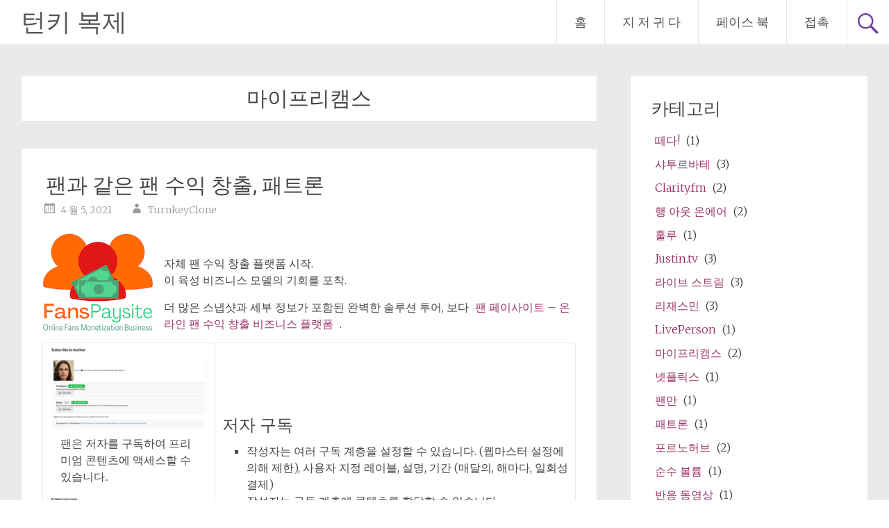

--- FILE ---
content_type: text/html; charset=UTF-8
request_url: https://turnkeyclone.com/ko/category/myfreecams/
body_size: 17454
content:
<!DOCTYPE html>
<html lang="ko" dir="ltr">
<head>
<meta charset="UTF-8">
<meta name="viewport" content="width=device-width, initial-scale=1">
<link rel="profile" href="https://gmpg.org/xfn/11">
<meta name='robots' content='index, follow, max-image-preview:large, max-snippet:-1, max-video-preview:-1' />

	<!-- This site is optimized with the Yoast SEO plugin v26.7 - https://yoast.com/wordpress/plugins/seo/ -->
	<title>MyFreeCams 아카이브 - 턴키 복제</title>
	<link rel="canonical" href="https://turnkeyclone.com/ko/category/myfreecams/" />
	<meta property="og:locale" content="ko_KR" />
	<meta property="og:type" content="기사" />
	<meta property="og:title" content="MyFreeCams 아카이브 - 턴키 복제" />
	<meta property="og:url" content="https://turnkeyclone.com/category/myfreecams/" />
	<meta property="og:site_name" content="턴키 복제" />
	<meta name="twitter:card" content="summary_large_image" />
	<meta name="twitter:site" content="@turnkeyclone" />
	<script type="application/ld+json" class="yoast-schema-graph">{"@context":"https://schema.org","@graph":[{"@type":"CollectionPage","@id":"https://turnkeyclone.com/category/myfreecams/","url":"https://turnkeyclone.com/category/myfreecams/","name":"MyFreeCams Archives - Turnkey Clone","isPartOf":{"@id":"https://turnkeyclone.com/#website"},"breadcrumb":{"@id":"https://turnkeyclone.com/category/myfreecams/#breadcrumb"},"inLanguage":"ko-KR"},{"@type":"BreadcrumbList","@id":"https://turnkeyclone.com/category/myfreecams/#breadcrumb","itemListElement":[{"@type":"ListItem","position":1,"name":"Home","item":"https://turnkeyclone.com/"},{"@type":"ListItem","position":2,"name":"MyFreeCams"}]},{"@type":"WebSite","@id":"https://turnkeyclone.com/#website","url":"https://turnkeyclone.com/","name":"Turnkey Clone","description":"How do I start my own success site? Online startup ideas and scripts.","potentialAction":[{"@type":"SearchAction","target":{"@type":"EntryPoint","urlTemplate":"https://turnkeyclone.com/?s={search_term_string}"},"query-input":{"@type":"PropertyValueSpecification","valueRequired":true,"valueName":"search_term_string"}}],"inLanguage":"ko-KR"}]}</script>
	<!-- / Yoast SEO plugin. -->


<link rel='dns-prefetch' href='//fonts.googleapis.com' />
<link rel="alternate" type="application/rss+xml" title="턴키 복제 &raquo; Feed" href="https://turnkeyclone.com/ko/feed/" />
<link rel="alternate" type="application/rss+xml" title="턴키 복제 &raquo; Comments Feed" href="https://turnkeyclone.com/ko/comments/feed/" />
<link rel="alternate" type="application/rss+xml" title="턴키 복제 &raquo; 마이프리캠스 Category Feed" href="https://turnkeyclone.com/ko/category/myfreecams/feed/" />
		<!-- This site uses the Google Analytics by MonsterInsights plugin v9.11.1 - Using Analytics tracking - https://www.monsterinsights.com/ -->
		<!-- Note: MonsterInsights is not currently configured on this site. The site owner needs to authenticate with Google Analytics in the MonsterInsights settings panel. -->
					<!-- No tracking code set -->
				<!-- / Google Analytics by MonsterInsights -->
		<style id='wp-img-auto-sizes-contain-inline-css' type='text/css'>
img:is([sizes=auto i],[sizes^="auto," i]){contain-intrinsic-size:3000px 1500px}
/*# sourceURL=wp-img-auto-sizes-contain-inline-css */
</style>
<style id='wp-emoji-styles-inline-css' type='text/css'>

	img.wp-smiley, img.emoji {
		display: inline !important;
		border: none !important;
		box-shadow: none !important;
		height: 1em !important;
		width: 1em !important;
		margin: 0 0.07em !important;
		vertical-align: -0.1em !important;
		background: none !important;
		padding: 0 !important;
	}
/*# sourceURL=wp-emoji-styles-inline-css */
</style>
<link rel='stylesheet' id='wp-block-library-css' href='https://turnkeyclone.com/wp-includes/css/dist/block-library/style.min.css?ver=216f5ad53314ff20d3227206534315f0' type='text/css' media='all' />
<style id='global-styles-inline-css' type='text/css'>
:root{--wp--preset--aspect-ratio--square: 1;--wp--preset--aspect-ratio--4-3: 4/3;--wp--preset--aspect-ratio--3-4: 3/4;--wp--preset--aspect-ratio--3-2: 3/2;--wp--preset--aspect-ratio--2-3: 2/3;--wp--preset--aspect-ratio--16-9: 16/9;--wp--preset--aspect-ratio--9-16: 9/16;--wp--preset--color--black: #000000;--wp--preset--color--cyan-bluish-gray: #abb8c3;--wp--preset--color--white: #ffffff;--wp--preset--color--pale-pink: #f78da7;--wp--preset--color--vivid-red: #cf2e2e;--wp--preset--color--luminous-vivid-orange: #ff6900;--wp--preset--color--luminous-vivid-amber: #fcb900;--wp--preset--color--light-green-cyan: #7bdcb5;--wp--preset--color--vivid-green-cyan: #00d084;--wp--preset--color--pale-cyan-blue: #8ed1fc;--wp--preset--color--vivid-cyan-blue: #0693e3;--wp--preset--color--vivid-purple: #9b51e0;--wp--preset--gradient--vivid-cyan-blue-to-vivid-purple: linear-gradient(135deg,rgb(6,147,227) 0%,rgb(155,81,224) 100%);--wp--preset--gradient--light-green-cyan-to-vivid-green-cyan: linear-gradient(135deg,rgb(122,220,180) 0%,rgb(0,208,130) 100%);--wp--preset--gradient--luminous-vivid-amber-to-luminous-vivid-orange: linear-gradient(135deg,rgb(252,185,0) 0%,rgb(255,105,0) 100%);--wp--preset--gradient--luminous-vivid-orange-to-vivid-red: linear-gradient(135deg,rgb(255,105,0) 0%,rgb(207,46,46) 100%);--wp--preset--gradient--very-light-gray-to-cyan-bluish-gray: linear-gradient(135deg,rgb(238,238,238) 0%,rgb(169,184,195) 100%);--wp--preset--gradient--cool-to-warm-spectrum: linear-gradient(135deg,rgb(74,234,220) 0%,rgb(151,120,209) 20%,rgb(207,42,186) 40%,rgb(238,44,130) 60%,rgb(251,105,98) 80%,rgb(254,248,76) 100%);--wp--preset--gradient--blush-light-purple: linear-gradient(135deg,rgb(255,206,236) 0%,rgb(152,150,240) 100%);--wp--preset--gradient--blush-bordeaux: linear-gradient(135deg,rgb(254,205,165) 0%,rgb(254,45,45) 50%,rgb(107,0,62) 100%);--wp--preset--gradient--luminous-dusk: linear-gradient(135deg,rgb(255,203,112) 0%,rgb(199,81,192) 50%,rgb(65,88,208) 100%);--wp--preset--gradient--pale-ocean: linear-gradient(135deg,rgb(255,245,203) 0%,rgb(182,227,212) 50%,rgb(51,167,181) 100%);--wp--preset--gradient--electric-grass: linear-gradient(135deg,rgb(202,248,128) 0%,rgb(113,206,126) 100%);--wp--preset--gradient--midnight: linear-gradient(135deg,rgb(2,3,129) 0%,rgb(40,116,252) 100%);--wp--preset--font-size--small: 13px;--wp--preset--font-size--medium: 20px;--wp--preset--font-size--large: 36px;--wp--preset--font-size--x-large: 42px;--wp--preset--spacing--20: 0.44rem;--wp--preset--spacing--30: 0.67rem;--wp--preset--spacing--40: 1rem;--wp--preset--spacing--50: 1.5rem;--wp--preset--spacing--60: 2.25rem;--wp--preset--spacing--70: 3.38rem;--wp--preset--spacing--80: 5.06rem;--wp--preset--shadow--natural: 6px 6px 9px rgba(0, 0, 0, 0.2);--wp--preset--shadow--deep: 12px 12px 50px rgba(0, 0, 0, 0.4);--wp--preset--shadow--sharp: 6px 6px 0px rgba(0, 0, 0, 0.2);--wp--preset--shadow--outlined: 6px 6px 0px -3px rgb(255, 255, 255), 6px 6px rgb(0, 0, 0);--wp--preset--shadow--crisp: 6px 6px 0px rgb(0, 0, 0);}:where(.is-layout-flex){gap: 0.5em;}:where(.is-layout-grid){gap: 0.5em;}body .is-layout-flex{display: flex;}.is-layout-flex{flex-wrap: wrap;align-items: center;}.is-layout-flex > :is(*, div){margin: 0;}body .is-layout-grid{display: grid;}.is-layout-grid > :is(*, div){margin: 0;}:where(.wp-block-columns.is-layout-flex){gap: 2em;}:where(.wp-block-columns.is-layout-grid){gap: 2em;}:where(.wp-block-post-template.is-layout-flex){gap: 1.25em;}:where(.wp-block-post-template.is-layout-grid){gap: 1.25em;}.has-black-color{color: var(--wp--preset--color--black) !important;}.has-cyan-bluish-gray-color{color: var(--wp--preset--color--cyan-bluish-gray) !important;}.has-white-color{color: var(--wp--preset--color--white) !important;}.has-pale-pink-color{color: var(--wp--preset--color--pale-pink) !important;}.has-vivid-red-color{color: var(--wp--preset--color--vivid-red) !important;}.has-luminous-vivid-orange-color{color: var(--wp--preset--color--luminous-vivid-orange) !important;}.has-luminous-vivid-amber-color{color: var(--wp--preset--color--luminous-vivid-amber) !important;}.has-light-green-cyan-color{color: var(--wp--preset--color--light-green-cyan) !important;}.has-vivid-green-cyan-color{color: var(--wp--preset--color--vivid-green-cyan) !important;}.has-pale-cyan-blue-color{color: var(--wp--preset--color--pale-cyan-blue) !important;}.has-vivid-cyan-blue-color{color: var(--wp--preset--color--vivid-cyan-blue) !important;}.has-vivid-purple-color{color: var(--wp--preset--color--vivid-purple) !important;}.has-black-background-color{background-color: var(--wp--preset--color--black) !important;}.has-cyan-bluish-gray-background-color{background-color: var(--wp--preset--color--cyan-bluish-gray) !important;}.has-white-background-color{background-color: var(--wp--preset--color--white) !important;}.has-pale-pink-background-color{background-color: var(--wp--preset--color--pale-pink) !important;}.has-vivid-red-background-color{background-color: var(--wp--preset--color--vivid-red) !important;}.has-luminous-vivid-orange-background-color{background-color: var(--wp--preset--color--luminous-vivid-orange) !important;}.has-luminous-vivid-amber-background-color{background-color: var(--wp--preset--color--luminous-vivid-amber) !important;}.has-light-green-cyan-background-color{background-color: var(--wp--preset--color--light-green-cyan) !important;}.has-vivid-green-cyan-background-color{background-color: var(--wp--preset--color--vivid-green-cyan) !important;}.has-pale-cyan-blue-background-color{background-color: var(--wp--preset--color--pale-cyan-blue) !important;}.has-vivid-cyan-blue-background-color{background-color: var(--wp--preset--color--vivid-cyan-blue) !important;}.has-vivid-purple-background-color{background-color: var(--wp--preset--color--vivid-purple) !important;}.has-black-border-color{border-color: var(--wp--preset--color--black) !important;}.has-cyan-bluish-gray-border-color{border-color: var(--wp--preset--color--cyan-bluish-gray) !important;}.has-white-border-color{border-color: var(--wp--preset--color--white) !important;}.has-pale-pink-border-color{border-color: var(--wp--preset--color--pale-pink) !important;}.has-vivid-red-border-color{border-color: var(--wp--preset--color--vivid-red) !important;}.has-luminous-vivid-orange-border-color{border-color: var(--wp--preset--color--luminous-vivid-orange) !important;}.has-luminous-vivid-amber-border-color{border-color: var(--wp--preset--color--luminous-vivid-amber) !important;}.has-light-green-cyan-border-color{border-color: var(--wp--preset--color--light-green-cyan) !important;}.has-vivid-green-cyan-border-color{border-color: var(--wp--preset--color--vivid-green-cyan) !important;}.has-pale-cyan-blue-border-color{border-color: var(--wp--preset--color--pale-cyan-blue) !important;}.has-vivid-cyan-blue-border-color{border-color: var(--wp--preset--color--vivid-cyan-blue) !important;}.has-vivid-purple-border-color{border-color: var(--wp--preset--color--vivid-purple) !important;}.has-vivid-cyan-blue-to-vivid-purple-gradient-background{background: var(--wp--preset--gradient--vivid-cyan-blue-to-vivid-purple) !important;}.has-light-green-cyan-to-vivid-green-cyan-gradient-background{background: var(--wp--preset--gradient--light-green-cyan-to-vivid-green-cyan) !important;}.has-luminous-vivid-amber-to-luminous-vivid-orange-gradient-background{background: var(--wp--preset--gradient--luminous-vivid-amber-to-luminous-vivid-orange) !important;}.has-luminous-vivid-orange-to-vivid-red-gradient-background{background: var(--wp--preset--gradient--luminous-vivid-orange-to-vivid-red) !important;}.has-very-light-gray-to-cyan-bluish-gray-gradient-background{background: var(--wp--preset--gradient--very-light-gray-to-cyan-bluish-gray) !important;}.has-cool-to-warm-spectrum-gradient-background{background: var(--wp--preset--gradient--cool-to-warm-spectrum) !important;}.has-blush-light-purple-gradient-background{background: var(--wp--preset--gradient--blush-light-purple) !important;}.has-blush-bordeaux-gradient-background{background: var(--wp--preset--gradient--blush-bordeaux) !important;}.has-luminous-dusk-gradient-background{background: var(--wp--preset--gradient--luminous-dusk) !important;}.has-pale-ocean-gradient-background{background: var(--wp--preset--gradient--pale-ocean) !important;}.has-electric-grass-gradient-background{background: var(--wp--preset--gradient--electric-grass) !important;}.has-midnight-gradient-background{background: var(--wp--preset--gradient--midnight) !important;}.has-small-font-size{font-size: var(--wp--preset--font-size--small) !important;}.has-medium-font-size{font-size: var(--wp--preset--font-size--medium) !important;}.has-large-font-size{font-size: var(--wp--preset--font-size--large) !important;}.has-x-large-font-size{font-size: var(--wp--preset--font-size--x-large) !important;}
/*# sourceURL=global-styles-inline-css */
</style>

<style id='classic-theme-styles-inline-css' type='text/css'>
/*! This file is auto-generated */
.wp-block-button__link{color:#fff;background-color:#32373c;border-radius:9999px;box-shadow:none;text-decoration:none;padding:calc(.667em + 2px) calc(1.333em + 2px);font-size:1.125em}.wp-block-file__button{background:#32373c;color:#fff;text-decoration:none}
/*# sourceURL=/wp-includes/css/classic-themes.min.css */
</style>
<link rel='stylesheet' id='math-captcha-frontend-css' href='https://turnkeyclone.com/wp-content/plugins/wp-math-captcha/css/frontend.css?ver=216f5ad53314ff20d3227206534315f0' type='text/css' media='all' />
<link rel='stylesheet' id='radiate-style-css' href='https://turnkeyclone.com/wp-content/themes/radiate/style.css?ver=216f5ad53314ff20d3227206534315f0' type='text/css' media='all' />
<link rel='stylesheet' id='radiate-google-fonts-css' href='//fonts.googleapis.com/css?family=Roboto%7CMerriweather%3A400%2C300&#038;display=swap&#038;ver=216f5ad53314ff20d3227206534315f0' type='text/css' media='all' />
<link rel='stylesheet' id='radiate-genericons-css' href='https://turnkeyclone.com/wp-content/themes/radiate/genericons/genericons.css?ver=3.3.1' type='text/css' media='all' />
<link rel='stylesheet' id='flags_tpw_flags_css-css' href='//turnkeyclone.com/wp-content/plugins/transposh-translation-filter-for-wordpress/widgets/flags/tpw_flags_css.css?ver=1.0.9.3' type='text/css' media='all' />
<script type="text/javascript" src="https://turnkeyclone.com/wp-includes/js/jquery/jquery.min.js?ver=3.7.1" id="jquery-core-js"></script>
<script type="text/javascript" src="https://turnkeyclone.com/wp-includes/js/jquery/jquery-migrate.min.js?ver=3.4.1" id="jquery-migrate-js"></script>
<link rel="https://api.w.org/" href="https://turnkeyclone.com/wp-json/" /><link rel="alternate" title="JSON" type="application/json" href="https://turnkeyclone.com/ko/wp-json/wp/v2/categories/202" /><link rel="EditURI" type="application/rsd+xml" title="RSD" href="https://turnkeyclone.com/xmlrpc.php?rsd" />
<link rel="alternate" hreflang="en" href="/category/myfreecams/"/><link rel="alternate" hreflang="ar" href="/ar/category/myfreecams/"/><link rel="alternate" hreflang="zh" href="/zh/category/myfreecams/"/><link rel="alternate" hreflang="zh-tw" href="/zh-tw/category/myfreecams/"/><link rel="alternate" hreflang="cs" href="/cs/category/myfreecams/"/><link rel="alternate" hreflang="nl" href="/nl/category/myfreecams/"/><link rel="alternate" hreflang="fr" href="/fr/category/myfreecams/"/><link rel="alternate" hreflang="de" href="/de/category/myfreecams/"/><link rel="alternate" hreflang="el" href="/el/category/myfreecams/"/><link rel="alternate" hreflang="he" href="/he/category/myfreecams/"/><link rel="alternate" hreflang="hi" href="/hi/category/myfreecams/"/><link rel="alternate" hreflang="id" href="/id/category/myfreecams/"/><link rel="alternate" hreflang="it" href="/it/category/myfreecams/"/><link rel="alternate" hreflang="ja" href="/ja/category/myfreecams/"/><link rel="alternate" hreflang="fa" href="/fa/category/myfreecams/"/><link rel="alternate" hreflang="pl" href="/pl/category/myfreecams/"/><link rel="alternate" hreflang="pt" href="/pt/category/myfreecams/"/><link rel="alternate" hreflang="ro" href="/ro/category/myfreecams/"/><link rel="alternate" hreflang="ru" href="/ru/category/myfreecams/"/><link rel="alternate" hreflang="es" href="/es/category/myfreecams/"/><link rel="alternate" hreflang="sv" href="/sv/category/myfreecams/"/><link rel="alternate" hreflang="tr" href="/tr/category/myfreecams/"/><link rel="alternate" hreflang="vi" href="/vi/category/myfreecams/"/>		<style type="text/css" id="custom-background-css">
			body.custom-background {
				background: none !important;
			}

			#content {
			background-color: #EAEAEA;			}
		</style>
			<style type="text/css" id="wp-custom-css">
			A
{
padding: 5px; 
color: #993366
}		</style>
		<link rel='stylesheet' id='soliloquy-lite-style-css' href='https://turnkeyclone.com/wp-content/plugins/soliloquy-lite/assets/css/soliloquy.css?ver=2.8.1' type='text/css' media='all' />
<meta name="translation-stats" content='{"total_phrases":486,"translated_phrases":459,"human_translated_phrases":null,"hidden_phrases":59,"hidden_translated_phrases":49,"hidden_translateable_phrases":null,"meta_phrases":18,"meta_translated_phrases":11,"time":null}'/>
</head>

<body data-rsssl=1 class="archive category category-myfreecams category-202 wp-embed-responsive wp-theme-radiate group-blog">


<div id="parallax-bg">
	</div>
<div id="page" class="hfeed site">
	<a class="skip-link screen-reader-text" href="#content">컨텐츠로 가기</a>

		<header id="masthead" class="site-header" role="banner">
		<div class="header-wrap clearfix">
			<div class="site-branding">
							<h3 class="site-title"><a href="https://turnkeyclone.com/ko/" title="턴키 복제" rel="home">턴키 복제</a></h3>
										<p class="site-description">난 내 자신의 성공 사이트를 시작하는 방법? 온라인 시작 아이디어와 스크립트.</p>
						</div>

							<div class="header-search-icon"></div>
				<form role="search" method="get" class="search-form" action="https://turnkeyclone.com/">
	<label>
		<span class="screen-reader-text">검색:</span>
		<input type="search" class="search-field" placeholder="Search &hellip;" value="검색" name="s">
	</label>
	<input type="submit" class="search-submit" value="검색">
</form>

			<nav id="site-navigation" class="main-navigation" role="navigation">
				<h4 class="menu-toggle"></h4>

				<div class="menu-primary-container"><ul id="menu-main-menu" class="clearfix "><li id="menu-item-148" class="menu-item menu-item-type-custom menu-item-object-custom menu-item-home menu-item-148"><a href="https://turnkeyclone.com/ko/">홈</a></li>
<li id="menu-item-411" class="menu-item menu-item-type-custom menu-item-object-custom menu-item-411"><a href="https://twitter.com/turnkeyclone">지 저 귀 다</a></li>
<li id="menu-item-538" class="menu-item menu-item-type-custom menu-item-object-custom menu-item-538"><a href="https://www.facebook.com/TurnkeyClone">페이스 북</a></li>
<li id="menu-item-539" class="menu-item menu-item-type-custom menu-item-object-custom menu-item-539"><a href="https://videowhisper.com/tickets_submit.php">접촉</a></li>
</ul></div>			</nav><!-- #site-navigation -->
		</div><!-- .inner-wrap header-wrap -->
	</header><!-- #masthead -->

	<div id="content" class="site-content">
		<div class="inner-wrap clearfix">

	<section id="primary" class="content-area">
		<main id="main" class="site-main" role="main">

		
			<header class="page-header">
				<h1 class="page-title">
					마이프리캠스				</h1>
							</header><!-- .page-header -->

						
				
<article id="post-540" class="post-540 post type-post status-publish format-standard hentry category-chaturbate category-clarity-fm category-livejasmin category-myfreecams category-onlyfans category-patreon category-video-chat tag-anchor tag-authors tag-buymeacoffee tag-creators tag-fancentro tag-fans tag-gumroad tag-heights tag-indiegogo tag-ismygirl tag-ismyguy tag-iwantfanclub tag-justforfans tag-kickstarter tag-kofi tag-liberapay tag-loyalfans tag-manyvids tag-memberful tag-membership tag-membershyp tag-modelhub tag-monetization tag-mymfans tag-podia tag-subscribestar tag-subscription tag-tribe">

	
	<header class="entry-header">
		<h2 class="entry-title"><a href="https://turnkeyclone.com/ko/fan-monetization-like-onlyfans-patreon/" rel="bookmark">팬과 같은 팬 수익 창출, 패트론</a></h2>

					<div class="entry-meta">
				<span class="posted-on"><a href="https://turnkeyclone.com/ko/fan-monetization-like-onlyfans-patreon/" rel="bookmark"><time class="entry-date published" datetime="2021-04-05T05:43:01+00:00">4 월 5, 2021</time><time class="updated" datetime="2021-04-05T06:15:53+00:00">4 월 5, 2021</time></a></span><span class="byline"><span class="author vcard"><a class="url fn n" href="https://turnkeyclone.com/ko/author/TurnkeyClone/">TurnkeyClone</a></span></span>			</div><!-- .entry-meta -->
			</header><!-- .entry-header -->

			<div class="entry-content">
			<p><a href="https://fanspaysite.com"><img decoding="async" class="wp-image-551 size-full alignleft" src="https://turnkeyclone.com/wp-content/uploads/2021/04/logo160.png" alt="팬 페이사이트: 온라인 팬 수익화 비즈니스 플랫폼" width="160" height="160" srcset="https://turnkeyclone.com/wp-content/uploads/2021/04/logo160.png 160w, https://turnkeyclone.com/wp-content/uploads/2021/04/logo160-150x150.png 150w" sizes="(max-width: 160px) 100vw, 160px" /></a></p>
<p>자체 팬 수익 창출 플랫폼 시작.<br />
이 육성 비즈니스 모델의 기회를 포착.</p>
<p>더 많은 스냅샷과 세부 정보가 포함된 완벽한 솔루션 투어, 보다 <a href="https://fanspaysite.com">팬 페이사이트 &#8211; 온라인 팬 수익 창출 비즈니스 플랫폼</a> .</p>
<table style="border-collapse: collapse; width: 100%;">
<tbody>
<tr>
<td>
<div>
<dl id="attachment_543">
<dt><img decoding="async" src="https://turnkeyclone.com/wp-content/uploads/2021/04/mp-subscriptions-available-300x158.png" alt="팬은 저자를 구독하여 프리미엄 콘텐츠에 액세스할 수 있습니다.." width="300" height="158" /></dt>
<dd>팬은 저자를 구독하여 프리미엄 콘텐츠에 액세스할 수 있습니다..</dd>
</dl>
</div>
<div>
<dl id="attachment_544">
<dt><img fetchpriority="high" decoding="async" src="https://turnkeyclone.com/wp-content/uploads/2021/04/mp-myassets-300x168.png" alt="작성자는 필수 구독 계층을 포함하여 자산에 대한 수익 창출을 관리할 수 있습니다., 항목당 가격, 기부 옵션." width="300" height="168" /></dt>
<dd>작성자는 필수 구독 계층을 포함하여 자산에 대한 수익 창출을 관리할 수 있습니다., 항목당 가격, 기부 옵션.</dd>
</dl>
</div>
</td>
<td>
<h4>저자 구독</h4>
<ul>
<li>작성자는 여러 구독 계층을 설정할 수 있습니다. (웹마스터 설정에 의해 제한), 사용자 지정 레이블, 설명, 기간 (매달의, 해마다, 일회성 결제)</li>
<li>작성자는 구독 계층에 콘텐츠를 할당할 수 있습니다.</li>
<li>클라이언트는 작성자 구독을 구독할 수 있습니다., 콘텐츠에 액세스하기 위해</li>
<li>선택적, 구독으로 액세스할 수 있는 각 항목은 항목당 가격으로도 제공될 수 있습니다., 구독하지 않으려는 사용자의 경우</li>
<li>사용자가 저자에 가입할 때 BuddyPress/BuddyBoss 활동 업데이트</li>
</ul>
<h4>콘텐츠: 디지털 제품으로 게시</h4>
<ul>
<li>콘텐츠 페이지는 디지털 콘텐츠를 집계합니다. (게시물 유형) 판매 가능.</li>
<li>마이크로결제 설정에서 콘텐츠 유형을 구성할 수 있습니다., 맞춤 게시물 유형으로 판매 가능: 동영상, 사진, 다운로드, 웹캠 룸.</li>
<li>내 자산 페이지를 통해 공급자는 콘텐츠를 관리하고 가격을 설정할 수 있습니다..</li>
<li>내 콘텐츠 페이지를 통해 클라이언트는 이전에 구매한 콘텐츠에 액세스할 수 있습니다..</li>
<li>콘텐츠 (사용자 지정 게시물) 가격으로 구성, 제품 및 클라이언트가 해당 콘텐츠에 액세스하려면 관련 제품을 구매해야 하기 때문에 WooCommerce 통합으로 판매할 수 있습니다..</li>
</ul>
<p>&nbsp;</td>
</tr>
<tr>
<td>
<div>
<dl id="attachment_545">
<dt><img loading="lazy" decoding="async" src="https://turnkeyclone.com/wp-content/uploads/2021/04/h5a-playback-300x107.jpg" alt="분당 실시간 스트리밍 지불, 유료 화상 채팅화상 통화." width="300" height="107" /></dt>
<dd>분당 실시간 스트리밍 지불, 유료 화상 채팅화상 통화.</dd>
</dl>
</div>
<div></div>
</td>
<td>와 <a href="https://paidvideochat.com">유료 비디오 챗</a>, 저자는 웹캠 룸을 설치하여 무료 또는 분당 라이브 서비스를 제공할 수 있습니다.:</p>
<ul>
<li>라이브 스트리밍, 1 방법, 사전 판매에 사용할 수 있습니다 유료 개인 통화를</li>
<li>개인 화상 통화 2 방법, 요청 또는 이전에 설정시</li>
<li>여러 방송사와의 화상 회의</li>
<li>파일 공유 및 미디어 프레젠테이션을 통한 비디오 협업</li>
</ul>
<p>실시간 스트리밍 세션은 분당 충전될 수 있습니다.. 참가자는 선물을 보낼 수 있습니다. (기부금) 라이브 스트림 중에 텍스트 채팅을 작성하고 참여하려면. 무료 시 (사전 판매) 세션, 참가자는 비공개 통화가 필요할 수 있습니다. / 쇼 / 상담.</td>
</tr>
</tbody>
</table>
<div class="mceTemp"></div>
<header class="vc_cta3-content-header">
<h4>턴키 번들 $99/월:</h4>
</header>
<ul>
<li>무제한 사용자를위한 전체 모드 라이센스 - 관입 광고를 제거, 귀속 및 제한 사항</li>
<li>모든 기능 및 HTML5 라이브 스트리밍 서버 서비스에 대한 관리되는 호환 호스팅 – 프로젝트가 성장함에 따라 업그레이드</li>
<li>무료 설치 – 턴키 솔루션을 실행하려면 도메인 또는 하위 도메인을 가리키기만 하면 됩니다.</li>
<li>사이트 데이터 및 파일에 대한 전체 액세스 및 소유권 – cPanel</li>
<li>장기적인 약정 없음 – 진행 상황을 다운로드하고 언제든지 취소</li>
</ul>
<p><strong><a href="https://paidvideochat.com/order/">유료 비디오 챗 &#8211; 턴키 라이브 서비스 플랫폼 / 계획</a></strong></p>
<p>&nbsp;</p>
<p>꽉 예산에? 기본 호스팅 &amp; 설치 계획 (라이브 스트리밍 없이) 월 $20부터 시작 : <a href="https://videosharevod.com/hosting/">VideoShareVOD 호스팅 계획</a>.</p>
<p>더 많은 아이디어와 유사한 비즈니스 모델에 대한 더 나은 이해를 위해, OnlyFans와 같은 인기 있는 사이트 확인, 패트론,  닻, 바이미에커피, 판센트로, 검로드, 하이츠, 인디고고, 이스미걸, 이스마이가이, 아이완드팬클럽, 저스포팬, 킥스타터, 코피 (주), 리베라페이, 충성스러운 팬, 많은 Vids, 회원, 회원최면, 모델허브, MYMfans, 포디아 (주), 구독스타, 족 .</p>
<h4>인기:</h4><ul><li><a href="https://turnkeyclone.com/ko/fan-monetization-like-onlyfans-patreon/" title="워드 프레스">워드 프레스</a></li><li><a href="https://turnkeyclone.com/ko/fan-monetization-like-onlyfans-patreon/" title="https://턴키클론 com/tr/tag/manyvids/">https://턴키클론 com/tr/tag/manyvids/</a></li><li><a href="https://turnkeyclone.com/ko/fan-monetization-like-onlyfans-patreon/" title="fancentro  무료보기">fancentro  무료보기</a></li><li><a href="https://turnkeyclone.com/ko/fan-monetization-like-onlyfans-patreon/" title="https://턴키클론 com/ko/tag/justforfans/">https://턴키클론 com/ko/tag/justforfans/</a></li><li><a href="https://turnkeyclone.com/ko/fan-monetization-like-onlyfans-patreon/" title="finishndt"><span class ="tr_" id="tr_0" data-source="" data-orig="finishndt">finishndt</span></a></li><li><a href="https://turnkeyclone.com/ko/fan-monetization-like-onlyfans-patreon/" title="eightsxk"><span class ="tr_" id="tr_1" data-source="" data-orig="eightsxk">eightsxk</span></a></li><li><a href="https://turnkeyclone.com/ko/fan-monetization-like-onlyfans-patreon/" title="cook2do"><span class ="tr_" id="tr_2" data-source="" data-orig="cook2do">cook2do</span></a></li><li><a href="https://turnkeyclone.com/ko/fan-monetization-like-onlyfans-patreon/" title="Chaturbate 복제 사이트">Chaturbate 복제 사이트</a></li><li><a href="https://turnkeyclone.com/ko/fan-monetization-like-onlyfans-patreon/" title="atmosphere76v"><span class ="tr_" id="tr_3" data-source="" data-orig="atmosphere76v">atmosphere76v</span></a></li><li><a href="https://turnkeyclone.com/ko/fan-monetization-like-onlyfans-patreon/" title="zebramj1"><span class ="tr_" id="tr_4" data-source="" data-orig="zebramj1">zebramj1</span></a></li></ul>					</div><!-- .entry-content -->
	
	<footer class="entry-meta">
									<span class="cat-links">
				<a href="https://turnkeyclone.com/ko/category/chaturbate/" rel="category tag">샤투르바테</a>, <a href="https://turnkeyclone.com/ko/category/clarity-fm/" rel="category tag">Clarity.fm</a>, <a href="https://turnkeyclone.com/ko/category/livejasmin/" rel="category tag">리재스민</a>, <a href="https://turnkeyclone.com/ko/category/myfreecams/" rel="category tag">마이프리캠스</a>, <a href="https://turnkeyclone.com/ko/category/onlyfans/" rel="category tag">팬만</a>, <a href="https://turnkeyclone.com/ko/category/patreon/" rel="category tag">패트론</a>, <a href="https://turnkeyclone.com/ko/category/video-chat/" rel="category tag">화상 채팅</a>			</span>
			
							<span class="tags-links">
				<a href="https://turnkeyclone.com/ko/tag/anchor/" rel="tag">닻</a>, <a href="https://turnkeyclone.com/ko/tag/authors/" rel="tag">저자</a>, <a href="https://turnkeyclone.com/ko/tag/buymeacoffee/" rel="tag">바이미에커피</a>, <a href="https://turnkeyclone.com/ko/tag/creators/" rel="tag">제작자</a>, <a href="https://turnkeyclone.com/ko/tag/fancentro/" rel="tag">판센트로</a>, <a href="https://turnkeyclone.com/ko/tag/fans/" rel="tag">팬 들</a>, <a href="https://turnkeyclone.com/ko/tag/gumroad/" rel="tag">검로드</a>, <a href="https://turnkeyclone.com/ko/tag/heights/" rel="tag">하이츠</a>, <a href="https://turnkeyclone.com/ko/tag/indiegogo/" rel="tag">인디고고</a>, <a href="https://turnkeyclone.com/ko/tag/ismygirl/" rel="tag">이스미걸</a>, <a href="https://turnkeyclone.com/ko/tag/ismyguy/" rel="tag">이스마이가이</a>, <a href="https://turnkeyclone.com/ko/tag/iwantfanclub/" rel="tag">아이완드팬클럽</a>, <a href="https://turnkeyclone.com/ko/tag/justforfans/" rel="tag">저스포팬</a>, <a href="https://turnkeyclone.com/ko/tag/kickstarter/" rel="tag">킥스타터</a>, <a href="https://turnkeyclone.com/ko/tag/kofi/" rel="tag">코피 (주)</a>, <a href="https://turnkeyclone.com/ko/tag/liberapay/" rel="tag">리베라페이</a>, <a href="https://turnkeyclone.com/ko/tag/loyalfans/" rel="tag">충성스러운 팬</a>, <a href="https://turnkeyclone.com/ko/tag/manyvids/" rel="tag">많은 Vids</a>, <a href="https://turnkeyclone.com/ko/tag/memberful/" rel="tag">회원</a>, <a href="https://turnkeyclone.com/ko/tag/membership/" rel="tag">회원</a>, <a href="https://turnkeyclone.com/ko/tag/membershyp/" rel="tag">회원최면</a>, <a href="https://turnkeyclone.com/ko/tag/modelhub/" rel="tag">모델허브</a>, <a href="https://turnkeyclone.com/ko/tag/monetization/" rel="tag">수익 창출</a>, <a href="https://turnkeyclone.com/ko/tag/mymfans/" rel="tag">MYMfans</a>, <a href="https://turnkeyclone.com/ko/tag/podia/" rel="tag">포디아 (주)</a>, <a href="https://turnkeyclone.com/ko/tag/subscribestar/" rel="tag">구독스타</a>, <a href="https://turnkeyclone.com/ko/tag/subscription/" rel="tag">구독</a>, <a href="https://turnkeyclone.com/ko/tag/tribe/" rel="tag">족</a>			</span>
					
					<span class="comments-link"><a href="https://turnkeyclone.com/ko/fan-monetization-like-onlyfans-patreon/#respond">코멘트를 남겨</a></span>
		
			</footer><!-- .entry-meta -->
</article><!-- #post-## -->

			
				
<article id="post-349" class="post-349 post type-post status-publish format-standard has-post-thumbnail hentry category-chaturbate category-livejasmin category-myfreecams tag-123flashchat tag-2checkout tag-adult tag-ajax tag-alternative tag-amateur tag-avchat tag-bitcoin tag-bitpay tag-bongacams tag-cam tag-cam4 tag-camcomchat tag-cams tag-camwithher tag-camz tag-chat tag-chaturbate tag-clone tag-coinbase tag-coinpayments tag-compropago tag-credits tag-flashcoms tag-flirt4free tag-fluffvision tag-fortunewebcams tag-hallostar tag-ifriends tag-imlive tag-joyourself tag-jump4love tag-live tag-livecams tag-livejasmin tag-modenacam tag-moneybookers tag-mycams tag-mycred tag-mydirtyhobby tag-myfreecams tag-mytubecams tag-naked tag-netbilling tag-nude tag-nudelive tag-omexxx tag-online tag-oranum tag-paid tag-paid-chat tag-paid-videochat tag-paidvideochat tag-pay-per-minute tag-pay-per-view tag-payfast tag-paypal tag-payza tag-peep-show tag-plugin tag-ppm tag-ppv tag-private-show tag-psychicsoncam tag-robokassa tag-runetki tag-script tag-sexcamly tag-sexier tag-show tag-skrill tag-streamate tag-stripe tag-theme tag-tit4free tag-tokens tag-video tag-videochat tag-videochatscript tag-webcam tag-webcams tag-wepay tag-wordpress tag-wp tag-xcams tag-younow tag-zombaio">

	<figure class="post-featured-image"><a href="https://turnkeyclone.com/ko/ppv-videochat-cams-script/" title="PPV Videochat 캠 스크립트"><img width="600" height="350" src="https://turnkeyclone.com/wp-content/uploads/2015/03/ppvlc-performer2-600x350.jpg" class="attachment-featured-image-medium size-featured-image-medium wp-post-image" alt="PPV Videochat Cams Script" title="PPV Videochat 캠 스크립트" decoding="async" loading="lazy" srcset="https://turnkeyclone.com/wp-content/uploads/2015/03/ppvlc-performer2.jpg 600w, https://turnkeyclone.com/wp-content/uploads/2015/03/ppvlc-performer2-300x176.jpg 300w" sizes="auto, (max-width: 600px) 100vw, 600px" /></a></figure>
	<header class="entry-header">
		<h2 class="entry-title"><a href="https://turnkeyclone.com/ko/ppv-videochat-cams-script/" rel="bookmark">PPV Videochat 캠 스크립트</a></h2>

					<div class="entry-meta">
				<span class="posted-on"><a href="https://turnkeyclone.com/ko/ppv-videochat-cams-script/" rel="bookmark"><time class="entry-date published" datetime="2015-03-15T00:31:03+00:00">월 15, 2015</time><time class="updated" datetime="2017-08-28T18:37:47+00:00">8월 28, 2017</time></a></span><span class="byline"><span class="author vcard"><a class="url fn n" href="https://turnkeyclone.com/ko/author/TurnkeyClone/">TurnkeyClone</a></span></span>			</div><!-- .entry-meta -->
			</header><!-- .entry-header -->

			<div class="entry-content">
			<div aria-live="polite" id="soliloquy-container-360_1" class="soliloquy-container soliloquy-transition-fade  soliloquy-theme-base" style="max-width:720px;max-height:480px;"><ul id="soliloquy-360_1" class="soliloquy-slider soliloquy-slides soliloquy-wrap soliloquy-clear"><li aria-hidden="true" class="soliloquy-item soliloquy-item-1 soliloquy-image-slide" draggable="false" style="list-style:none"><img decoding="async" id="soliloquy-image-473" class="soliloquy-image soliloquy-image-1" src="https://turnkeyclone.com/wp-content/uploads/2015/03/ppvlc-client2-1-720x480_c.jpg" alt="ppvlc-client2" /></li><li aria-hidden="true" class="soliloquy-item soliloquy-item-2 soliloquy-image-slide" draggable="false" style="list-style:none"><img decoding="async" id="soliloquy-image-474" class="soliloquy-image soliloquy-image-2" src="https://turnkeyclone.com/wp-content/uploads/2015/03/ppvlc-performer2-1-720x480_c.jpg" alt="ppvlc-performer2" /></li><li aria-hidden="true" class="soliloquy-item soliloquy-item-3 soliloquy-image-slide" draggable="false" style="list-style:none"><img decoding="async" id="soliloquy-image-472" class="soliloquy-image soliloquy-image-3" src="https://turnkeyclone.com/wp-content/uploads/2015/03/ppvlc-browse-720x480_c.png" alt="ppvlc-찾아보기" /></li><li aria-hidden="true" class="soliloquy-item soliloquy-item-4 soliloquy-image-slide" draggable="false" style="list-style:none"><img decoding="async" id="soliloquy-image-361" class="soliloquy-image soliloquy-image-4" src="https://turnkeyclone.com/wp-content/uploads/2015/03/screenshot-11-720x480_c.jpg" alt="스크린샷-1" /></li><li aria-hidden="true" class="soliloquy-item soliloquy-item-5 soliloquy-image-slide" draggable="false" style="list-style:none"><img decoding="async" id="soliloquy-image-362" class="soliloquy-image soliloquy-image-5" src="https://turnkeyclone.com/wp-content/uploads/2015/03/screenshot-21-720x480_c.jpg" alt="스크린샷 2" /></li><li aria-hidden="true" class="soliloquy-item soliloquy-item-6 soliloquy-image-slide" draggable="false" style="list-style:none"><img decoding="async" id="soliloquy-image-363" class="soliloquy-image soliloquy-image-6" src="https://turnkeyclone.com/wp-content/uploads/2015/03/screenshot-31-720x480_c.jpg" alt="스크린샷 3" /></li><li aria-hidden="true" class="soliloquy-item soliloquy-item-7 soliloquy-image-slide" draggable="false" style="list-style:none"><img decoding="async" id="soliloquy-image-364" class="soliloquy-image soliloquy-image-7" src="https://turnkeyclone.com/wp-content/uploads/2015/03/screenshot-41-720x480_c.png" alt="스크린샷-4" /></li><li aria-hidden="true" class="soliloquy-item soliloquy-item-8 soliloquy-image-slide" draggable="false" style="list-style:none"><img decoding="async" id="soliloquy-image-365" class="soliloquy-image soliloquy-image-8" src="https://turnkeyclone.com/wp-content/uploads/2015/03/screenshot-51-720x480_c.png" alt="스크린샷-5" /></li></ul></div><noscript><style type="text/css">#soliloquy-container-360_1{opacity:1}</style></noscript>
<p>턴키 구축 <strong>보기 당 지불</strong> (PPV) 화상 채팅 사이트: 이 소프트웨어/스크립트 솔루션 구축 비 성인와 성인을 사용할 수 있습니다. <strong>분당 지불</strong> (PPM) 그것은 매우 사용자 정의하고 사용하기 쉬운으로 사이트를 videochat.</p>
<p>프로젝트 홈페이지: <strong><a href="http://paidvideochat.com/">유료 화상 채팅 &#8211; PPV 스크립트</a></strong></p>
<p> <a href="https://turnkeyclone.com/ko/ppv-videochat-cams-script/#more-349" class="more-link">자세히보기 <span class="meta-nav">&rarr;</span></a></p>
<h4>인기:</h4><ul><li><a href="https://turnkeyclone.com/ko/ppv-videochat-cams-script/" title="sexcamly">sexcamly</a></li><li><a href="https://turnkeyclone.com/ko/ppv-videochat-cams-script/" title="tit4free">tit4free</a></li><li><a href="https://turnkeyclone.com/ko/ppv-videochat-cams-script/" title="성인 비디오 스크립트">성인 비디오 스크립트</a></li><li><a href="https://turnkeyclone.com/ko/ppv-videochat-cams-script/" title="XVIDEOS 비디오">XVIDEOS 비디오</a></li><li><a href="https://turnkeyclone.com/ko/ppv-videochat-cams-script/" title="howeverlwu"><span class ="tr_" id="tr_5" data-source="" data-orig="howeverlwu">howeverlwu</span></a></li><li><a href="https://turnkeyclone.com/ko/ppv-videochat-cams-script/" title="herqm9"><span class ="tr_" id="tr_6" data-source="" data-orig="herqm9">herqm9</span></a></li><li><a href="https://turnkeyclone.com/ko/ppv-videochat-cams-script/" title="furx75"><span class ="tr_" id="tr_7" data-source="" data-orig="furx75">furx75</span></a></li><li><a href="https://turnkeyclone.com/ko/ppv-videochat-cams-script/" title="doing8v4"><span class ="tr_" id="tr_8" data-source="" data-orig="doing8v4">doing8v4</span></a></li><li><a href="https://turnkeyclone.com/ko/ppv-videochat-cams-script/" title="discussuvf"><span class ="tr_" id="tr_9" data-source="" data-orig="discussuvf">discussuvf</span></a></li><li><a href="https://turnkeyclone.com/ko/ppv-videochat-cams-script/" title="Bongacams 채팅">Bongacams 채팅</a></li></ul>					</div><!-- .entry-content -->
	
	<footer class="entry-meta">
									<span class="cat-links">
				<a href="https://turnkeyclone.com/ko/category/chaturbate/" rel="category tag">샤투르바테</a>, <a href="https://turnkeyclone.com/ko/category/livejasmin/" rel="category tag">리재스민</a>, <a href="https://turnkeyclone.com/ko/category/myfreecams/" rel="category tag">마이프리캠스</a>			</span>
			
							<span class="tags-links">
				<a href="https://turnkeyclone.com/ko/tag/123flashchat/" rel="tag">123flashchat</a>, <a href="https://turnkeyclone.com/ko/tag/2checkout/" rel="tag">2점검</a>, <a href="https://turnkeyclone.com/ko/tag/adult/" rel="tag">성인</a>, <a href="https://turnkeyclone.com/ko/tag/ajax/" rel="tag">AJAX</a>, <a href="https://turnkeyclone.com/ko/tag/alternative/" rel="tag">선택적인</a>, <a href="https://turnkeyclone.com/ko/tag/amateur/" rel="tag">아마추어</a>, <a href="https://turnkeyclone.com/ko/tag/avchat/" rel="tag">avchat</a>, <a href="https://turnkeyclone.com/ko/tag/bitcoin/" rel="tag">비트 코인</a>, <a href="https://turnkeyclone.com/ko/tag/bitpay/" rel="tag">BitPay</a>, <a href="https://turnkeyclone.com/ko/tag/bongacams/" rel="tag">BongaCams</a>, <a href="https://turnkeyclone.com/ko/tag/cam/" rel="tag">오렌지</a>, <a href="https://turnkeyclone.com/ko/tag/cam4/" rel="tag">Cam4 사용</a>, <a href="https://turnkeyclone.com/ko/tag/camcomchat/" rel="tag">camcomchat</a>, <a href="https://turnkeyclone.com/ko/tag/cams/" rel="tag">캠</a>, <a href="https://turnkeyclone.com/ko/tag/camwithher/" rel="tag">CamWithHer</a>, <a href="https://turnkeyclone.com/ko/tag/camz/" rel="tag">Camz</a>, <a href="https://turnkeyclone.com/ko/tag/chat/" rel="tag">채팅</a>, <a href="https://turnkeyclone.com/ko/tag/chaturbate/" rel="tag">chaturbate</a>, <a href="https://turnkeyclone.com/ko/tag/clone/" rel="tag">복제</a>, <a href="https://turnkeyclone.com/ko/tag/coinbase/" rel="tag">CoinBase</a>, <a href="https://turnkeyclone.com/ko/tag/coinpayments/" rel="tag">CoinPayments</a>, <a href="https://turnkeyclone.com/ko/tag/compropago/" rel="tag">ComproPago</a>, <a href="https://turnkeyclone.com/ko/tag/credits/" rel="tag">크레딧</a>, <a href="https://turnkeyclone.com/ko/tag/flashcoms/" rel="tag">flashcoms</a>, <a href="https://turnkeyclone.com/ko/tag/flirt4free/" rel="tag">flirt4free</a>, <a href="https://turnkeyclone.com/ko/tag/fluffvision/" rel="tag">fluffvision</a>, <a href="https://turnkeyclone.com/ko/tag/fortunewebcams/" rel="tag">FortuneWebcams</a>, <a href="https://turnkeyclone.com/ko/tag/hallostar/" rel="tag">hallostar</a>, <a href="https://turnkeyclone.com/ko/tag/ifriends/" rel="tag">ifriends</a>, <a href="https://turnkeyclone.com/ko/tag/imlive/" rel="tag">아임 라이브</a>, <a href="https://turnkeyclone.com/ko/tag/joyourself/" rel="tag">Joyourself</a>, <a href="https://turnkeyclone.com/ko/tag/jump4love/" rel="tag">jump4love</a>, <a href="https://turnkeyclone.com/ko/tag/live/" rel="tag">살</a>, <a href="https://turnkeyclone.com/ko/tag/livecams/" rel="tag">livecams</a>, <a href="https://turnkeyclone.com/ko/tag/livejasmin/" rel="tag">livejasmin</a>, <a href="https://turnkeyclone.com/ko/tag/modenacam/" rel="tag">modenacam</a>, <a href="https://turnkeyclone.com/ko/tag/moneybookers/" rel="tag">카지노는 Moneybookers</a>, <a href="https://turnkeyclone.com/ko/tag/mycams/" rel="tag">MyCams</a>, <a href="https://turnkeyclone.com/ko/tag/mycred/" rel="tag">myCred</a>, <a href="https://turnkeyclone.com/ko/tag/mydirtyhobby/" rel="tag">MyDirtyHobby</a>, <a href="https://turnkeyclone.com/ko/tag/myfreecams/" rel="tag">myfreecams</a>, <a href="https://turnkeyclone.com/ko/tag/mytubecams/" rel="tag">mytubecams</a>, <a href="https://turnkeyclone.com/ko/tag/naked/" rel="tag">벌 거 벗은</a>, <a href="https://turnkeyclone.com/ko/tag/netbilling/" rel="tag">NETbilling</a>, <a href="https://turnkeyclone.com/ko/tag/nude/" rel="tag">누드</a>, <a href="https://turnkeyclone.com/ko/tag/nudelive/" rel="tag">nudelive</a>, <a href="https://turnkeyclone.com/ko/tag/omexxx/" rel="tag">omexxx</a>, <a href="https://turnkeyclone.com/ko/tag/online/" rel="tag">온라인</a>, <a href="https://turnkeyclone.com/ko/tag/oranum/" rel="tag">Oranum</a>, <a href="https://turnkeyclone.com/ko/tag/paid/" rel="tag">지급</a>, <a href="https://turnkeyclone.com/ko/tag/paid-chat/" rel="tag">유료 채팅</a>, <a href="https://turnkeyclone.com/ko/tag/paid-videochat/" rel="tag">유료 videochat</a>, <a href="https://turnkeyclone.com/ko/tag/paidvideochat/" rel="tag">PaidVideoChat</a>, <a href="https://turnkeyclone.com/ko/tag/pay-per-minute/" rel="tag">분당 지불</a>, <a href="https://turnkeyclone.com/ko/tag/pay-per-view/" rel="tag">보기 당 지불</a>, <a href="https://turnkeyclone.com/ko/tag/payfast/" rel="tag">payfast</a>, <a href="https://turnkeyclone.com/ko/tag/paypal/" rel="tag">PayPal</a>, <a href="https://turnkeyclone.com/ko/tag/payza/" rel="tag">Payza</a>, <a href="https://turnkeyclone.com/ko/tag/peep-show/" rel="tag">관음 증</a>, <a href="https://turnkeyclone.com/ko/tag/plugin/" rel="tag">플러그인</a>, <a href="https://turnkeyclone.com/ko/tag/ppm/" rel="tag">PPM</a>, <a href="https://turnkeyclone.com/ko/tag/ppv/" rel="tag">PPV</a>, <a href="https://turnkeyclone.com/ko/tag/private-show/" rel="tag">개인 보기</a>, <a href="https://turnkeyclone.com/ko/tag/psychicsoncam/" rel="tag">PsychicsOnCam</a>, <a href="https://turnkeyclone.com/ko/tag/robokassa/" rel="tag">ROBOKASSA</a>, <a href="https://turnkeyclone.com/ko/tag/runetki/" rel="tag">Runetki</a>, <a href="https://turnkeyclone.com/ko/tag/script/" rel="tag">스크립트</a>, <a href="https://turnkeyclone.com/ko/tag/sexcamly/" rel="tag">sexcamly</a>, <a href="https://turnkeyclone.com/ko/tag/sexier/" rel="tag">섹시</a>, <a href="https://turnkeyclone.com/ko/tag/show/" rel="tag">쇼</a>, <a href="https://turnkeyclone.com/ko/tag/skrill/" rel="tag">Skrill</a>, <a href="https://turnkeyclone.com/ko/tag/streamate/" rel="tag">Streamate</a>, <a href="https://turnkeyclone.com/ko/tag/stripe/" rel="tag">줄무늬</a>, <a href="https://turnkeyclone.com/ko/tag/theme/" rel="tag">테마</a>, <a href="https://turnkeyclone.com/ko/tag/tit4free/" rel="tag">tit4free</a>, <a href="https://turnkeyclone.com/ko/tag/tokens/" rel="tag">토큰</a>, <a href="https://turnkeyclone.com/ko/tag/video/" rel="tag">비디오</a>, <a href="https://turnkeyclone.com/ko/tag/videochat/" rel="tag">videochat</a>, <a href="https://turnkeyclone.com/ko/tag/videochatscript/" rel="tag">videochatscript</a>, <a href="https://turnkeyclone.com/ko/tag/webcam/" rel="tag">웹캠</a>, <a href="https://turnkeyclone.com/ko/tag/webcams/" rel="tag">웹캠</a>, <a href="https://turnkeyclone.com/ko/tag/wepay/" rel="tag">WePay</a>, <a href="https://turnkeyclone.com/ko/tag/wordpress/" rel="tag">워드 프레스</a>, <a href="https://turnkeyclone.com/ko/tag/wp/" rel="tag">포스트</a>, <a href="https://turnkeyclone.com/ko/tag/xcams/" rel="tag">xcams</a>, <a href="https://turnkeyclone.com/ko/tag/younow/" rel="tag">younow</a>, <a href="https://turnkeyclone.com/ko/tag/zombaio/" rel="tag">Zombaio</a>			</span>
					
					<span class="comments-link"><a href="https://turnkeyclone.com/ko/ppv-videochat-cams-script/#comments">1 댓글</a></span>
		
			</footer><!-- .entry-meta -->
</article><!-- #post-## -->

			
			
		
		</main><!-- #main -->
	</section><!-- #primary -->

	<div id="secondary" class="widget-area" role="complementary">
				<aside id="categories-5" class="widget widget_categories"><h3 class="widget-title">카테고리</h3>
			<ul>
					<li class="cat-item cat-item-11"><a href="https://turnkeyclone.com/ko/category/chatroulette/">떼다!</a> (1)
</li>
	<li class="cat-item cat-item-201"><a href="https://turnkeyclone.com/ko/category/chaturbate/">샤투르바테</a> (3)
</li>
	<li class="cat-item cat-item-369"><a href="https://turnkeyclone.com/ko/category/clarity-fm/">Clarity.fm</a> (2)
</li>
	<li class="cat-item cat-item-230"><a href="https://turnkeyclone.com/ko/category/hangouts-on-air/">행 아웃 온에어</a> (2)
</li>
	<li class="cat-item cat-item-175"><a href="https://turnkeyclone.com/ko/category/hulu/">훌루</a> (1)
</li>
	<li class="cat-item cat-item-76"><a href="https://turnkeyclone.com/ko/category/justin-tv/">Justin.tv</a> (3)
</li>
	<li class="cat-item cat-item-77"><a href="https://turnkeyclone.com/ko/category/live-stream/">라이브 스트림</a> (3)
</li>
	<li class="cat-item cat-item-51"><a href="https://turnkeyclone.com/ko/category/livejasmin/">리재스민</a> (3)
</li>
	<li class="cat-item cat-item-159"><a href="https://turnkeyclone.com/ko/category/liveperson/">LivePerson</a> (1)
</li>
	<li class="cat-item cat-item-202 current-cat"><a aria-current="page" href="https://turnkeyclone.com/ko/category/myfreecams/">마이프리캠스</a> (2)
</li>
	<li class="cat-item cat-item-174"><a href="https://turnkeyclone.com/ko/category/netflix/">넷플릭스</a> (1)
</li>
	<li class="cat-item cat-item-380"><a href="https://turnkeyclone.com/ko/category/onlyfans/">팬만</a> (1)
</li>
	<li class="cat-item cat-item-381"><a href="https://turnkeyclone.com/ko/category/patreon/">패트론</a> (1)
</li>
	<li class="cat-item cat-item-81"><a href="https://turnkeyclone.com/ko/category/pornhub/">포르노허브</a> (2)
</li>
	<li class="cat-item cat-item-7"><a href="https://turnkeyclone.com/ko/category/pure-volume/">순수 볼륨</a> (1)
</li>
	<li class="cat-item cat-item-359"><a href="https://turnkeyclone.com/ko/category/reaction-video/">반응 동영상</a> (1)
</li>
	<li class="cat-item cat-item-276"><a href="https://turnkeyclone.com/ko/category/reallifecam/">RealLifeCam</a> (1)
</li>
	<li class="cat-item cat-item-84"><a href="https://turnkeyclone.com/ko/category/redtube/">시간 redtube</a> (2)
</li>
	<li class="cat-item cat-item-104"><a href="https://turnkeyclone.com/ko/category/retailmenot/">Retailmenot</a> (1)
</li>
	<li class="cat-item cat-item-122"><a href="https://turnkeyclone.com/ko/category/safelists/">수신 허용 목록</a> (1)
</li>
	<li class="cat-item cat-item-78"><a href="https://turnkeyclone.com/ko/category/stickam-2/">Stickam과</a> (4)
</li>
	<li class="cat-item cat-item-31"><a href="https://turnkeyclone.com/ko/category/tinychat/">TinyChat</a> (3)
</li>
	<li class="cat-item cat-item-130"><a href="https://turnkeyclone.com/ko/category/twitch-tv/">Twitch.tv</a> (1)
</li>
	<li class="cat-item cat-item-131"><a href="https://turnkeyclone.com/ko/category/ustream/">USTREAM</a> (1)
</li>
	<li class="cat-item cat-item-338"><a href="https://turnkeyclone.com/ko/category/video-chat/">화상 채팅</a> (2)
</li>
	<li class="cat-item cat-item-364"><a href="https://turnkeyclone.com/ko/category/xvideos/">xVideos</a> (1)
</li>
	<li class="cat-item cat-item-82"><a href="https://turnkeyclone.com/ko/category/youjizz/">YouJizz</a> (2)
</li>
	<li class="cat-item cat-item-197"><a href="https://turnkeyclone.com/ko/category/younow/">YouNow</a> (1)
</li>
	<li class="cat-item cat-item-83"><a href="https://turnkeyclone.com/ko/category/youporn/">YouPorn</a> (2)
</li>
	<li class="cat-item cat-item-85"><a href="https://turnkeyclone.com/ko/category/youtube/">유튜브</a> (2)
</li>
			</ul>

			</aside><aside id="transposh-3" class="widget widget_transposh"><h3 class="widget-title">번역</h3><div class="no_translate transposh_flags" ><a href="/category/myfreecams/"><span title="English" class="trf trf-us"></span></a><a href="/ar/category/myfreecams/"><span title="العربية" class="trf trf-sa"></span></a><a href="/zh/category/myfreecams/"><span title="中文(简体)" class="trf trf-cn"></span></a><a href="/zh-tw/category/myfreecams/"><span title="中文(漢字)" class="trf trf-tw"></span></a><a href="/cs/category/myfreecams/"><span title="Čeština" class="trf trf-cz"></span></a><a href="/nl/category/myfreecams/"><span title="Nederlands" class="trf trf-nl"></span></a><a href="/fr/category/myfreecams/"><span title="Français" class="trf trf-fr"></span></a><a href="/de/category/myfreecams/"><span title="Deutsch" class="trf trf-de"></span></a><a href="/el/category/myfreecams/"><span title="Ελληνικά" class="trf trf-gr"></span></a><a href="/he/category/myfreecams/"><span title="עברית" class="trf trf-il"></span></a><a href="/hi/category/myfreecams/"><span title="हिन्दी; हिंदी" class="trf trf-in"></span></a><a href="/id/category/myfreecams/"><span title="Bahasa Indonesia" class="trf trf-id"></span></a><a href="/it/category/myfreecams/"><span title="Italiano" class="trf trf-it"></span></a><a href="/ja/category/myfreecams/"><span title="日本語" class="trf trf-jp"></span></a><a href="/ko/category/myfreecams/" class="tr_active"><span title="한국어" class="trf trf-kr"></span></a><a href="/fa/category/myfreecams/"><span title="پارسی" class="trf trf-ir"></span></a><a href="/pl/category/myfreecams/"><span title="Polski" class="trf trf-pl"></span></a><a href="/pt/category/myfreecams/"><span title="Português" class="trf trf-pt"></span></a><a href="/ro/category/myfreecams/"><span title="Română" class="trf trf-ro"></span></a><a href="/ru/category/myfreecams/"><span title="Русский" class="trf trf-ru"></span></a><a href="/es/category/myfreecams/"><span title="Español" class="trf trf-es"></span></a><a href="/sv/category/myfreecams/"><span title="Svenska" class="trf trf-se"></span></a><a href="/tr/category/myfreecams/"><span title="Türkçe" class="trf trf-tr"></span></a><a href="/vi/category/myfreecams/"><span title="Tiếng Việt" class="trf trf-vn"></span></a></div><a id="tr_setdeflang" class="tr_setdeflang" onClick="return false;" href="https://turnkeyclone.com/wp-admin/admin-ajax.php?action=tp_cookie_bck">기본 언어로 설정</a><br/><div id="tr_credit">에 의해 <a href="http://transposh.org/ko/"><img height="16" width="16" src="/wp-content/plugins/transposh-translation-filter-for-wordpress/img/tplogo.png" style="padding:1px;border:0;box-shadow:0 0;border-radius:0" title="Transposh - 번역 플러그인 wordpress에 대 한" alt="Transposh - translation plugin for wordpress"/></a></div></aside>
		<aside id="recent-posts-5" class="widget widget_recent_entries">
		<h3 class="widget-title">최근 게시물</h3>
		<ul>
											<li>
					<a href="https://turnkeyclone.com/ko/fan-monetization-like-onlyfans-patreon/">팬과 같은 팬 수익 창출, 패트론</a>
									</li>
											<li>
					<a href="https://turnkeyclone.com/ko/business-videocall-advice-like-clarity-fm/">선명도 FM과 같은 비즈니스 화상 통화 조언</a>
									</li>
											<li>
					<a href="https://turnkeyclone.com/ko/adult-video-site-like-pornhub-xvideos-redtube-tube8-for-20/">PornHub xVideos RedTube 처럼 성인 비디오 사이트에 대 한 $20</a>
									</li>
											<li>
					<a href="https://turnkeyclone.com/ko/reaction-webcam-live-recorder/">반응 비디오 웹캠 라이브 레코더</a>
									</li>
											<li>
					<a href="https://turnkeyclone.com/ko/video-calls-site-script/">비디오 호출 사이트 스크립트</a>
									</li>
											<li>
					<a href="https://turnkeyclone.com/ko/reallifecam-site-script/">RealLifeCam 사이트 스크립트</a>
									</li>
											<li>
					<a href="https://turnkeyclone.com/ko/ppv-videochat-cams-script/">PPV Videochat 캠 스크립트</a>
									</li>
											<li>
					<a href="https://turnkeyclone.com/ko/netflix-hulu-clone-script/">넷플릭스 / 훌루 클론 스크립트</a>
									</li>
											<li>
					<a href="https://turnkeyclone.com/ko/paid-live-video-training-seminars/">라이브 교사 / 사람 &#8211; 유료 비디오 교육 세미나</a>
									</li>
											<li>
					<a href="https://turnkeyclone.com/ko/twitch-tv-script-for-live-broadcasting/">라이브 방송에 대한 Twitch.tv 스크립트</a>
									</li>
					</ul>

		</aside><aside id="tag_cloud-4" class="widget widget_tag_cloud"><h3 class="widget-title">태그</h3><div class="tagcloud"><a href="https://turnkeyclone.com/ko/tag/adult/" class="tag-cloud-link tag-link-205 tag-link-position-1" style="font-size: 13.5pt;" aria-label="adult (4 items)">성인</a>
<a href="https://turnkeyclone.com/ko/tag/alternative/" class="tag-cloud-link tag-link-199 tag-link-position-2" style="font-size: 11pt;" aria-label="alternative (3 items)">선택적인</a>
<a href="https://turnkeyclone.com/ko/tag/amateur/" class="tag-cloud-link tag-link-97 tag-link-position-3" style="font-size: 11pt;" aria-label="amateur (3 items)">아마추어</a>
<a href="https://turnkeyclone.com/ko/tag/broadcast/" class="tag-cloud-link tag-link-118 tag-link-position-4" style="font-size: 11pt;" aria-label="broadcast (3 items)">방송</a>
<a href="https://turnkeyclone.com/ko/tag/broadcastlivevideo/" class="tag-cloud-link tag-link-279 tag-link-position-5" style="font-size: 8pt;" aria-label="BroadcastLiveVideo (2 items)">BroadcastLiveVideo</a>
<a href="https://turnkeyclone.com/ko/tag/cam/" class="tag-cloud-link tag-link-137 tag-link-position-6" style="font-size: 11pt;" aria-label="cam (3 items)">오렌지</a>
<a href="https://turnkeyclone.com/ko/tag/cam4/" class="tag-cloud-link tag-link-67 tag-link-position-7" style="font-size: 8pt;" aria-label="Cam4 (2 items)">Cam4 사용</a>
<a href="https://turnkeyclone.com/ko/tag/cams/" class="tag-cloud-link tag-link-53 tag-link-position-8" style="font-size: 11pt;" aria-label="cams (3 items)">캠</a>
<a href="https://turnkeyclone.com/ko/tag/camz/" class="tag-cloud-link tag-link-60 tag-link-position-9" style="font-size: 8pt;" aria-label="Camz (2 items)">Camz</a>
<a href="https://turnkeyclone.com/ko/tag/clone/" class="tag-cloud-link tag-link-107 tag-link-position-10" style="font-size: 15.5pt;" aria-label="clone (5 items)">복제</a>
<a href="https://turnkeyclone.com/ko/tag/consultation/" class="tag-cloud-link tag-link-168 tag-link-position-11" style="font-size: 8pt;" aria-label="consultation (2 items)">상담</a>
<a href="https://turnkeyclone.com/ko/tag/credits/" class="tag-cloud-link tag-link-333 tag-link-position-12" style="font-size: 13.5pt;" aria-label="credits (4 items)">크레딧</a>
<a href="https://turnkeyclone.com/ko/tag/hls/" class="tag-cloud-link tag-link-178 tag-link-position-13" style="font-size: 8pt;" aria-label="HLS (2 items)">HLS</a>
<a href="https://turnkeyclone.com/ko/tag/html5/" class="tag-cloud-link tag-link-177 tag-link-position-14" style="font-size: 11pt;" aria-label="HTML5 (3 items)">HTML5</a>
<a href="https://turnkeyclone.com/ko/tag/ip-camera/" class="tag-cloud-link tag-link-264 tag-link-position-15" style="font-size: 8pt;" aria-label="ip camera (2 items)">ip 카메라</a>
<a href="https://turnkeyclone.com/ko/tag/live/" class="tag-cloud-link tag-link-116 tag-link-position-16" style="font-size: 15.5pt;" aria-label="live (5 items)">살</a>
<a href="https://turnkeyclone.com/ko/tag/membership/" class="tag-cloud-link tag-link-142 tag-link-position-17" style="font-size: 13.5pt;" aria-label="membership (4 items)">회원</a>
<a href="https://turnkeyclone.com/ko/tag/mycams/" class="tag-cloud-link tag-link-62 tag-link-position-18" style="font-size: 8pt;" aria-label="MyCams (2 items)">MyCams</a>
<a href="https://turnkeyclone.com/ko/tag/mycred/" class="tag-cloud-link tag-link-170 tag-link-position-19" style="font-size: 13.5pt;" aria-label="myCred (4 items)">myCred</a>
<a href="https://turnkeyclone.com/ko/tag/online/" class="tag-cloud-link tag-link-119 tag-link-position-20" style="font-size: 13.5pt;" aria-label="online (4 items)">온라인</a>
<a href="https://turnkeyclone.com/ko/tag/ovd/" class="tag-cloud-link tag-link-361 tag-link-position-21" style="font-size: 8pt;" aria-label="OVD (2 items)">OVD</a>
<a href="https://turnkeyclone.com/ko/tag/paid/" class="tag-cloud-link tag-link-208 tag-link-position-22" style="font-size: 11pt;" aria-label="paid (3 items)">지급</a>
<a href="https://turnkeyclone.com/ko/tag/paypal/" class="tag-cloud-link tag-link-218 tag-link-position-23" style="font-size: 13.5pt;" aria-label="PayPal (4 items)">PayPal</a>
<a href="https://turnkeyclone.com/ko/tag/pay-per-minute/" class="tag-cloud-link tag-link-206 tag-link-position-24" style="font-size: 11pt;" aria-label="pay per minute (3 items)">분당 지불</a>
<a href="https://turnkeyclone.com/ko/tag/pay-per-view/" class="tag-cloud-link tag-link-207 tag-link-position-25" style="font-size: 17.25pt;" aria-label="pay per view (6 items)">보기 당 지불</a>
<a href="https://turnkeyclone.com/ko/tag/php/" class="tag-cloud-link tag-link-9 tag-link-position-26" style="font-size: 18.5pt;" aria-label="php (7 items)">PHP</a>
<a href="https://turnkeyclone.com/ko/tag/plugin/" class="tag-cloud-link tag-link-323 tag-link-position-27" style="font-size: 15.5pt;" aria-label="plugin (5 items)">플러그인</a>
<a href="https://turnkeyclone.com/ko/tag/ppm/" class="tag-cloud-link tag-link-203 tag-link-position-28" style="font-size: 8pt;" aria-label="ppm (2 items)">PPM</a>
<a href="https://turnkeyclone.com/ko/tag/ppv/" class="tag-cloud-link tag-link-204 tag-link-position-29" style="font-size: 15.5pt;" aria-label="ppv (5 items)">PPV</a>
<a href="https://turnkeyclone.com/ko/tag/rtmp/" class="tag-cloud-link tag-link-179 tag-link-position-30" style="font-size: 8pt;" aria-label="RTMP (2 items)">RTMP</a>
<a href="https://turnkeyclone.com/ko/tag/script/" class="tag-cloud-link tag-link-8 tag-link-position-31" style="font-size: 22pt;" aria-label="script (10 items)">스크립트</a>
<a href="https://turnkeyclone.com/ko/tag/stream/" class="tag-cloud-link tag-link-117 tag-link-position-32" style="font-size: 8pt;" aria-label="stream (2 items)">스트림</a>
<a href="https://turnkeyclone.com/ko/tag/theme/" class="tag-cloud-link tag-link-322 tag-link-position-33" style="font-size: 15.5pt;" aria-label="theme (5 items)">테마</a>
<a href="https://turnkeyclone.com/ko/tag/tips/" class="tag-cloud-link tag-link-334 tag-link-position-34" style="font-size: 8pt;" aria-label="tips (2 items)">팁</a>
<a href="https://turnkeyclone.com/ko/tag/video/" class="tag-cloud-link tag-link-180 tag-link-position-35" style="font-size: 13.5pt;" aria-label="video (4 items)">비디오</a>
<a href="https://turnkeyclone.com/ko/tag/videochat/" class="tag-cloud-link tag-link-69 tag-link-position-36" style="font-size: 13.5pt;" aria-label="videochat (4 items)">videochat</a>
<a href="https://turnkeyclone.com/ko/tag/video-share/" class="tag-cloud-link tag-link-188 tag-link-position-37" style="font-size: 8pt;" aria-label="video share (2 items)">비디오 주</a>
<a href="https://turnkeyclone.com/ko/tag/vod/" class="tag-cloud-link tag-link-176 tag-link-position-38" style="font-size: 8pt;" aria-label="VOD (2 items)">VOD</a>
<a href="https://turnkeyclone.com/ko/tag/webcam/" class="tag-cloud-link tag-link-96 tag-link-position-39" style="font-size: 17.25pt;" aria-label="webcam (6 items)">웹캠</a>
<a href="https://turnkeyclone.com/ko/tag/webcams/" class="tag-cloud-link tag-link-52 tag-link-position-40" style="font-size: 13.5pt;" aria-label="webcams (4 items)">웹캠</a>
<a href="https://turnkeyclone.com/ko/tag/wordpress/" class="tag-cloud-link tag-link-79 tag-link-position-41" style="font-size: 17.25pt;" aria-label="wordpress (6 items)">워드 프레스</a>
<a href="https://turnkeyclone.com/ko/tag/wp/" class="tag-cloud-link tag-link-324 tag-link-position-42" style="font-size: 15.5pt;" aria-label="wp (5 items)">포스트</a>
<a href="https://turnkeyclone.com/ko/tag/xvideos/" class="tag-cloud-link tag-link-94 tag-link-position-43" style="font-size: 8pt;" aria-label="XVideos (2 items)">XVIDEOS</a>
<a href="https://turnkeyclone.com/ko/tag/youtube/" class="tag-cloud-link tag-link-257 tag-link-position-44" style="font-size: 8pt;" aria-label="Youtube (2 items)">유튜브</a>
<a href="https://turnkeyclone.com/ko/tag/zombaio/" class="tag-cloud-link tag-link-222 tag-link-position-45" style="font-size: 11pt;" aria-label="Zombaio (3 items)">Zombaio</a></div>
</aside><aside id="linkcat-2" class="widget widget_links"><h3 class="widget-title">Blogroll</h3>
	<ul class='xoxo blogroll'>
<li><a href="http://clone-app.com/">복제 앱</a></li>
<li><a href="http://clonescriptphp.com/">복제 스크립트 PHP</a></li>
<li><a href="https://www.facebook.com/TurnkeyClone/">페이스 북</a></li>
<li><a href="http://ppvscript.com/" title="PPV 사이트 스크립트">PPV 스크립트</a></li>
<li><a href="https://twitter.com/turnkeyclone">지 저 귀 다</a></li>
<li><a href="http://www.videochat-scripts.com/">Videochat 스크립트</a></li>

	</ul>
</aside>
<aside id="text-3" class="widget widget_text">			<div class="textwidget"><p>이 사이트에 제안된 기술 솔루션은 다른 사이트의 동일한 클론을 만들지 않습니다., 프로젝트 또는 기능. 솔루션에는 코드가 포함되지 않습니다., 인기 프로젝트에서 복사된 디자인 또는 콘텐츠.<br />
비즈니스 아이디어는 유사점이 있을 수 있지만, 구현은 다릅니다..</p>
<p>언급된 모든 상표는 해당 소유자의 재산입니다..</p>
</div>
		</aside>	</div><!-- #secondary -->

		</div><!-- .inner-wrap -->
	</div><!-- #content -->

	<footer id="colophon" class="site-footer" role="contentinfo">
		<div class="site-info">
					<div class="copyright">저작권 &copy; 2026 <a href="https://turnkeyclone.com/ko/" title="턴키 복제" ><span>턴키 복제</span></a>. 모든 권리 보유. 테마: <a href="https://themegrill.com/themes/radiate" target="_blank" title="방출" rel="nofollow" ><span>방출</span></a> 에 의해 ThemeGrill. 동력으로 <a href="http://wordpress.org" target="_blank" title="WordPress"><span>WordPress</span></a>.</div>				</div>
		</div>
	</footer><!-- #colophon -->
   <a href="#masthead" id="scroll-up"><span class="genericon genericon-collapse"></span></a>
</div><!-- #page -->

<script type="speculationrules">
{"prefetch":[{"source":"document","where":{"and":[{"href_matches":"/*"},{"not":{"href_matches":["/wp-*.php","/wp-admin/*","/wp-content/uploads/*","/wp-content/*","/wp-content/plugins/*","/wp-content/themes/radiate/*","/*\\?(.+)"]}},{"not":{"selector_matches":"a[rel~=\"nofollow\"]"}},{"not":{"selector_matches":".no-prefetch, .no-prefetch a"}}]},"eagerness":"conservative"}]}
</script>
<script type="text/javascript" src="https://turnkeyclone.com/wp-content/themes/radiate/js/navigation.js?ver=20120206" id="radiate-navigation-js"></script>
<script type="text/javascript" src="https://turnkeyclone.com/wp-content/themes/radiate/js/skip-link-focus-fix.js?ver=20130115" id="radiate-skip-link-focus-fix-js"></script>
<script type="text/javascript" id="radiate-custom-js-js-extra">
/* <![CDATA[ */
var radiateScriptParam = {"radiate_image_link":""};
//# sourceURL=radiate-custom-js-js-extra
/* ]]> */
</script>
<script type="text/javascript" src="https://turnkeyclone.com/wp-content/themes/radiate/js/custom.js?ver=216f5ad53314ff20d3227206534315f0" id="radiate-custom-js-js"></script>
<script type="text/javascript" id="transposh-js-extra">
/* <![CDATA[ */
var t_jp = {"ajaxurl":"https://turnkeyclone.com/wp-admin/admin-ajax.php","plugin_url":"//turnkeyclone.com/wp-content/plugins/transposh-translation-filter-for-wordpress","lang":"ko","olang":"en","prefix":"tr_","preferred":["b","y","a","g","u"],"engines":{"b":1,"g":1,"y":1,"u":1}};
//# sourceURL=transposh-js-extra
/* ]]> */
</script>
<script type="text/javascript" src="//turnkeyclone.com/wp-content/plugins/transposh-translation-filter-for-wordpress/js/transposh.js?ver=1.0.9.3" id="transposh-js"></script>
<script type="text/javascript" src="https://turnkeyclone.com/wp-content/plugins/soliloquy-lite/assets/js/min/soliloquy-min.js?ver=2.8.1" id="soliloquy-lite-script-js"></script>
<script id="wp-emoji-settings" type="application/json">
{"baseUrl":"https://s.w.org/images/core/emoji/17.0.2/72x72/","ext":".png","svgUrl":"https://s.w.org/images/core/emoji/17.0.2/svg/","svgExt":".svg","source":{"concatemoji":"https://turnkeyclone.com/wp-includes/js/wp-emoji-release.min.js?ver=216f5ad53314ff20d3227206534315f0"}}
</script>
<script type="module">
/* <![CDATA[ */
/*! This file is auto-generated */
const a=JSON.parse(document.getElementById("wp-emoji-settings").textContent),o=(window._wpemojiSettings=a,"wpEmojiSettingsSupports"),s=["flag","emoji"];function i(e){try{var t={supportTests:e,timestamp:(new Date).valueOf()};sessionStorage.setItem(o,JSON.stringify(t))}catch(e){}}function c(e,t,n){e.clearRect(0,0,e.canvas.width,e.canvas.height),e.fillText(t,0,0);t=new Uint32Array(e.getImageData(0,0,e.canvas.width,e.canvas.height).data);e.clearRect(0,0,e.canvas.width,e.canvas.height),e.fillText(n,0,0);const a=new Uint32Array(e.getImageData(0,0,e.canvas.width,e.canvas.height).data);return t.every((e,t)=>e===a[t])}function p(e,t){e.clearRect(0,0,e.canvas.width,e.canvas.height),e.fillText(t,0,0);var n=e.getImageData(16,16,1,1);for(let e=0;e<n.data.length;e++)if(0!==n.data[e])return!1;return!0}function u(e,t,n,a){switch(t){case"flag":return n(e,"\ud83c\udff3\ufe0f\u200d\u26a7\ufe0f","\ud83c\udff3\ufe0f\u200b\u26a7\ufe0f")?!1:!n(e,"\ud83c\udde8\ud83c\uddf6","\ud83c\udde8\u200b\ud83c\uddf6")&&!n(e,"\ud83c\udff4\udb40\udc67\udb40\udc62\udb40\udc65\udb40\udc6e\udb40\udc67\udb40\udc7f","\ud83c\udff4\u200b\udb40\udc67\u200b\udb40\udc62\u200b\udb40\udc65\u200b\udb40\udc6e\u200b\udb40\udc67\u200b\udb40\udc7f");case"emoji":return!a(e,"\ud83e\u1fac8")}return!1}function f(e,t,n,a){let r;const o=(r="undefined"!=typeof WorkerGlobalScope&&self instanceof WorkerGlobalScope?new OffscreenCanvas(300,150):document.createElement("canvas")).getContext("2d",{willReadFrequently:!0}),s=(o.textBaseline="top",o.font="600 32px Arial",{});return e.forEach(e=>{s[e]=t(o,e,n,a)}),s}function r(e){var t=document.createElement("script");t.src=e,t.defer=!0,document.head.appendChild(t)}a.supports={everything:!0,everythingExceptFlag:!0},new Promise(t=>{let n=function(){try{var e=JSON.parse(sessionStorage.getItem(o));if("object"==typeof e&&"number"==typeof e.timestamp&&(new Date).valueOf()<e.timestamp+604800&&"object"==typeof e.supportTests)return e.supportTests}catch(e){}return null}();if(!n){if("undefined"!=typeof Worker&&"undefined"!=typeof OffscreenCanvas&&"undefined"!=typeof URL&&URL.createObjectURL&&"undefined"!=typeof Blob)try{var e="postMessage("+f.toString()+"("+[JSON.stringify(s),u.toString(),c.toString(),p.toString()].join(",")+"));",a=new Blob([e],{type:"text/javascript"});const r=new Worker(URL.createObjectURL(a),{name:"wpTestEmojiSupports"});return void(r.onmessage=e=>{i(n=e.data),r.terminate(),t(n)})}catch(e){}i(n=f(s,u,c,p))}t(n)}).then(e=>{for(const n in e)a.supports[n]=e[n],a.supports.everything=a.supports.everything&&a.supports[n],"flag"!==n&&(a.supports.everythingExceptFlag=a.supports.everythingExceptFlag&&a.supports[n]);var t;a.supports.everythingExceptFlag=a.supports.everythingExceptFlag&&!a.supports.flag,a.supports.everything||((t=a.source||{}).concatemoji?r(t.concatemoji):t.wpemoji&&t.twemoji&&(r(t.twemoji),r(t.wpemoji)))});
//# sourceURL=https://turnkeyclone.com/wp-includes/js/wp-emoji-loader.min.js
/* ]]> */
</script>
			<script type="text/javascript">
			if ( typeof soliloquy_slider === 'undefined' || false === soliloquy_slider ) {soliloquy_slider = {};}jQuery('#soliloquy-container-360_1').css('height', Math.round(jQuery('#soliloquy-container-360_1').width()/(720/480)));jQuery(window).load(function(){var $ = jQuery;var soliloquy_container_360_1 = $('#soliloquy-container-360_1'),soliloquy_360_1 = $('#soliloquy-360_1');soliloquy_slider['360_1'] = soliloquy_360_1.soliloquy({slideSelector: '.soliloquy-item',speed: 400,pause: 3000,auto: 1,useCSS: 0,keyboard: true,adaptiveHeight: 1,adaptiveHeightSpeed: 400,infiniteLoop: 1,mode: 'fade',pager: 1,controls: 1,nextText: '',prevText: '',startText: '',stopText: '',onSliderLoad: function(currentIndex){soliloquy_container_360_1.find('.soliloquy-active-slide').removeClass('soliloquy-active-slide').attr('aria-hidden','true');soliloquy_container_360_1.css({'height':'auto','background-image':'none'});if ( soliloquy_container_360_1.find('.soliloquy-slider li').length > 1 ) {soliloquy_container_360_1.find('.soliloquy-controls').fadeTo(300, 1);}soliloquy_360_1.find('.soliloquy-item:not(.soliloquy-clone):eq(' + currentIndex + ')').addClass('soliloquy-active-slide').attr('aria-hidden','false');soliloquy_container_360_1.find('.soliloquy-clone').find('*').removeAttr('id');soliloquy_container_360_1.find('.soliloquy-controls-direction').attr('aria-label','carousel buttons').attr('aria-controls', 'soliloquy-container-360_1');soliloquy_container_360_1.find('.soliloquy-controls-direction a.soliloquy-prev').attr('aria-label','previous');soliloquy_container_360_1.find('.soliloquy-controls-direction a.soliloquy-next').attr('aria-label','next');},onSlideBefore: function(element, oldIndex, newIndex){soliloquy_container_360_1.find('.soliloquy-active-slide').removeClass('soliloquy-active-slide').attr('aria-hidden','true');$(element).addClass('soliloquy-active-slide').attr('aria-hidden','false');},onSlideAfter: function(element, oldIndex, newIndex){},});});			</script>
			
</body>
</html>

<!-- Dynamic page generated in 0.106 seconds. -->
<!-- Cached page generated by WP-Super-Cache on 2026-01-08 06:13:44 -->

<!-- Compression = gzip -->